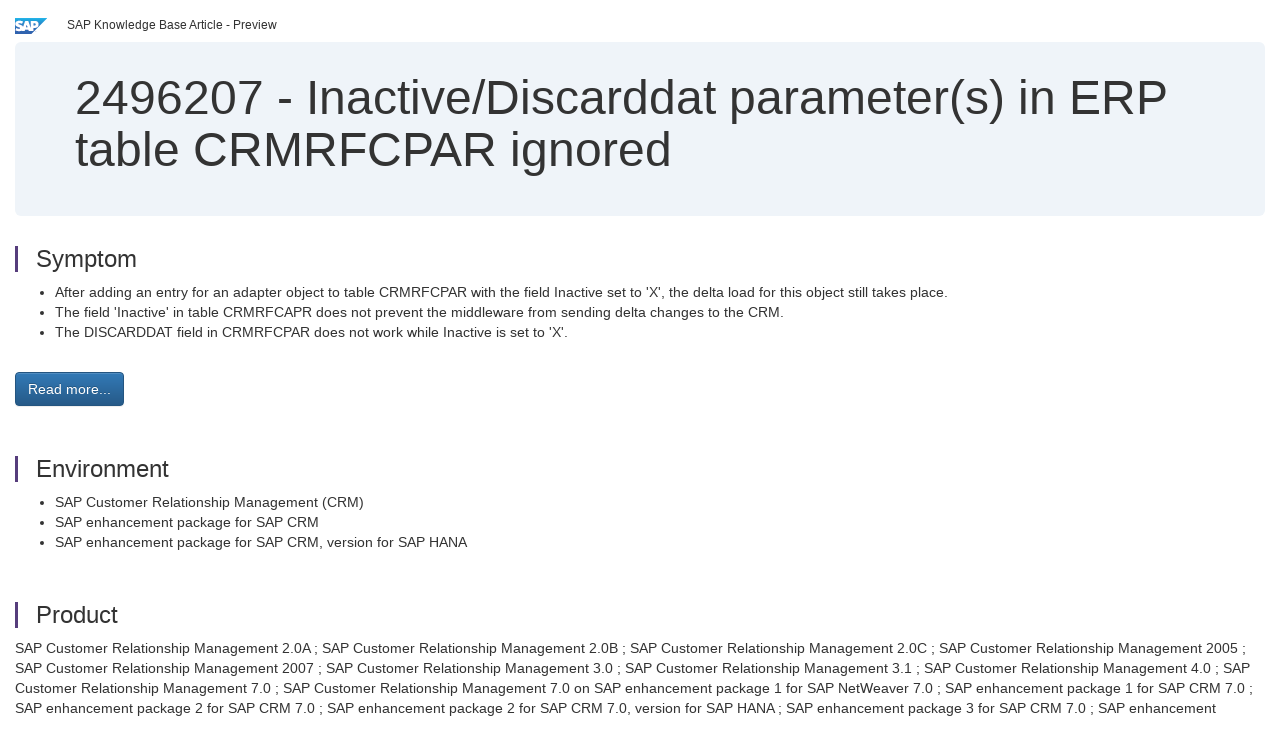

--- FILE ---
content_type: text/html; charset=utf-8
request_url: https://userapps.support.sap.com/sap/support/knowledge/en/2496207
body_size: 3568
content:
<?xml version="1.0" encoding="UTF-8" ?>
<!DOCTYPE html PUBLIC "-//W3C//DTD XHTML 1.0 Transitional//EN" "http://www.w3.org/TR/xhtml1/DTD/xhtml1-transitional.dtd">


<html xmlns="http://www.w3.org/1999/xhtml" lang="en">

<head>
    <title>2496207 - Inactive/Discarddat parameter(s) in ERP table CRMRFCPAR ignored | SAP Knowledge Base Article</title>

    <link rel="canonical" href="https://userapps.support.sap.com/sap/support/knowledge/en/2496207" />
    <link rel="shortcut icon" href="/sap(====)/support/notes/service/favicon.ico" type="image/x-icon" />
    <link rel="stylesheet" href="/sap(====)/support/notes/service/main.css" />

    <meta http-equiv="X-UA-Compatible" content="IE=edge" />
    <meta name="viewport" content="width=device-width, initial-scale=1.0" />
    <meta name="keywords" content="Deactivate , KBA , CRM-MW-ADP , Middleware Adapter , How To" />
    <meta name="component" content=",CRM-MW-ADP" />
    <meta name="other_component" content="" />
    <meta name="description" content="After adding an entry for an adapter object to table CRMRFCPAR with the field Inactive set to &#39;X&#39;, the delta load for this object still takes place. The field &#39;Inactive&#39; in table CRMRFCAPR does not prevent the middleware from sending delta changes to t" />
    <meta name="robots" content="index, nofollow, noodp, noydir, noarchive" />
    <meta name="google" content="notranslate" />
    <meta name="updated_timestamp" content="2021-11-03 16:23:27"/>
    <meta name="sm_tech_ids" content="01200314690800000700,01200314690900002467,01200314690800000700,01200314690900005117,01200314690800000700,01200615320900003527,01200314690800000700,73555000100900000272,01200615320800000556,01200314690900001287,01200615320800000556,01200615320900001022,01200615320800000556,01200615320900001025,01200615320800000556,01200615320900001032,01200615320800000556,01200615320900001038,01200615320800000556,01200615320900001041,01200615320800000556,01200615320900001042,01200615320800000556,01200615320900001245,01200615320800000556,01200615320900001289,01200615320800000556,01200615320900001853,67838200100800004845,67838200100900005670"/>
    <meta http-equiv="cache-control" content="max-age=0" />
    <meta http-equiv="cache-control" content="no-cache" />
    <meta http-equiv="expires" content="0" />
    <meta http-equiv="expires" content="Tue, 01 Jan 1980 1:00:00 GMT" />
    <meta http-equiv="pragma" content="no-cache" />

    <style type="text/css">
      
.mono{font-family:Lucida Console, Monaco, Courier new, monospace !important}.text-left{text-align:left !important}.table-responsive
tr>td:last-child>p{word-wrap:break-word;word-break:break-all}.rating-xxs{font-size:1em;display:inline}.rating-disabled .rating-input,.rating-disabled .rating-stars{cursor:auto}
a.nolink:link{color:black;text-decoration:none}a.nolink:active{color:black;text-decoration:none}a.nolink:visited{color:black;text-decoration:none}a.nolink:hover{color:black;text-decoration:none}.subheader{margin-bottom:0px}.anchor-hidden{margin-top:0px;ma
rgin-bottom:0px}.logo{margin-right:20px}.go-to{margin-right:5px}.section{border-left:3px solid
#563d7c;padding-left:18px;margin-top:50px}.section:first-of-type{margin-top:0px}.toc-header{font-weight:bold;margin-top:25px;margin-bottom:5px}.jumbotron{padding-top:5px;padding-bottom:5px;background-color:#eff4f9}.jumbotron
p{font-size:inherit;font-weight:inherit;margin-top:0px;margin-bottom:0px}.jumbotron h1,.jumbotron .h1{font-size:32px}@media screen and (min-width: 768px){.jumbotron{padding-top:30px;padding-bottom:30px}.jumbotron h1,.jumbotron
.h1{font-size:48px}}nav[data-toggle=toc]{top:30px;}nav[data-toggle=toc] .nav>li>a{font-size:100%}nav[data-toggle=toc] .nav .nav>li>a{font-size:95%}footer{margin-top:50px;text-align:center}@media (max-width: 468px){#print{display:none
!important}#side-panel{display:none !important}}@media (max-width: 768px){#show-panel{display:none !important}#hide-panel{display:none
!important}#top-link-block.affix-top{position:absolute;bottom:-82px;left:10px}#top-link-block.affix{position:fixed;bottom:80px;left:10px}nav.affix[data-toggle='toc']{position:static}nav[data-toggle='toc'] .nav .nav{display:block}}@media (min-width:
768px){h1:first-child{margin-top:0}}input[type=number]::-webkit-outer-spin-button,input[type=number]::-webkit-inner-spin-button{-webkit-appearance:none;margin:0}input[type=number]{-moz-appearance:textfield}.footer-obsolete{font-size:12px;position:absolute
;bottom:0;width:100%;height:60px;line-height:60px;background-color:#f5f5f5}a.footer-link:link,a.footer-link:visited{color:#000;display:inline-block;text-decoration:none}a.footer-link:hover,a.footer-link:active{color:#000;display:inline-block;text-decorati
on:underline}.footer-distributed{font-size:12px;background-color:#e9e9e9;box-shadow:0 1px 1px 0 rgba(0, 0, 0,
0.12);box-sizing:border-box;width:100%;text-align:left;padding-bottom:30px;padding-top:5px;padding-left:20px;padding-right:20px;margin-top:30px}.footer-distributed .footer-left,.footer-distributed .footer-center,.footer-distributed
.footer-right{display:inline-block;vertical-align:top}.footer-distributed .footer-left{padding-top:10px;width:33%}.footer-distributed h3{font-size:16px;font-weight:bold}.footer-distributed .footer-links-container{margin:20px 0
12px;padding:0}.footer-distributed .footer-center{padding-top:10px;width:33%;text-align:center}.footer-distributed .footer-right{padding-top:10px;width:33%;text-align:right}img.follow{width:24px;height:24px;max-width:24px}.footer-distributed
.footer-icons{}.footer-distributed .footer-icons a{margin-right:7px}@media (max-width: 880px){.footer-distributed .footer-left,.footer-distributed .footer-center,.footer-distributed
.footer-right{display:block;width:100%;margin-bottom:40px;text-align:center}.footer-distributed .footer-center i{margin-left:0}}
    </style>

    <script type="text/javascript" src="/sap(====)/support/notes/service/main.js"></script>

    <script type="text/javascript" >
    $(document).ready(function() {
    $( "img" ).not(".follow").not(".logo").addClass( "img-responsive" );
    });
    </script>

    
<script type="text/javascript" src="https://cdn.schemaapp.com/javascript/highlight.js"></script>
<script type="text/javascript" src="https://cdn.schemaapp.com/javascript/schemaFunctions.min.js"></script>
<script type="text/javascript" >schemaLoad("Acronym/Supportsap", "325UM-NQRHZ-P7T97-M5SY8");</script>

</head>

<body data-spy="scroll" data-target="#toc">
    <div class="container-fluid">
      <h2 data-toc-text="Title" id="Title" class="anchor-hidden"></h2>
      <div class="row">
        <div class="col-sm-6">
          <p class="subheader small text-left"><img class="logo" alt="SAP Logo" src="/sap(====)/support/notes/service/sap_logo.png" />SAP Knowledge Base Article - Preview</p>
        </div>
      </div>
      <div class="jumbotron">
        <h1><span>2496207</span> <span>-</span> Inactive&#x2f;Discarddat&#x20;parameter&#x28;s&#x29;&#x20;in&#x20;ERP&#x20;table&#x20;CRMRFCPAR&#x20;ignored</h1>
      </div>
      <div id="content">
         <h2 data-toc-text="Description" class="anchor-hidden" id="Description"></h2>
         <h3 class="section" id="Symptom">Symptom</h3>
         <div style="font-size: 100.01%;">
         <p>
            
<ul>
<li>After adding an entry for an adapter object&#160;to table CRMRFCPAR with the field Inactive set to 'X', the delta load for this object still takes place.</li>
<li>The field 'Inactive' in table CRMRFCAPR does not prevent the middleware from&#160;sending delta changes to the CRM.</li>
<li>The DISCARDDAT field in CRMRFCPAR does not work while Inactive is set to 'X'.</li>
</ul>

            </p>
         <br/>
           <a rel="nofollow" class="btn btn-primary" href="/sap/support/knowledge/mimes/call.htm?number=2496207" role="button" target="blank" title="Inactive/Discarddat parameter(s) in ERP table CRMRFCPAR ignored">
              Read more...
           </a>
        <br/>
      </div>

<h3 class="section" id="Environment">Environment</h3>
<div style="font-size: 100.01%;">
   
<ul>
<li>SAP Customer Relationship Management (CRM)</li>
<li>SAP enhancement package for SAP CRM</li>
<li>SAP enhancement package for SAP CRM, version for SAP HANA</li>
</ul>

</div>


<h3 class="section" id="Product">Product</h3>
<div style="font-size: 100.01%;">
  SAP&#x20;Customer&#x20;Relationship&#x20;Management&#x20;2.0A&#x20;&#x3b;&#x20;SAP&#x20;Customer&#x20;Relationship&#x20;Management&#x20;2.0B&#x20;&#x3b;&#x20;SAP&#x20;Customer&#x20;Relationship&#x20;Management&#x20;2.0C&#x20;&#x3b;&#x20;SAP&#x20;Customer&#x20;Relationship&#x20;Management&#x20;2005&#x20;&#x3b;&#x20;SAP&#x20;Customer&#x20;Relationship&#x20;Management&#x20;2007&#x20;&#x3b;&#x20;SAP&#x20;Customer&#x20;Relationship&#x20;Management&#x20;3.0&#x20;&#x3b;&#x20;SAP&#x20;Customer&#x20;Relationship&#x20;Management&#x20;3.1&#x20;&#x3b;&#x20;SAP&#x20;Customer&#x20;Relationship&#x20;Management&#x20;4.0&#x20;&#x3b;&#x20;SAP&#x20;Customer&#x20;Relationship&#x20;Management&#x20;7.0&#x20;&#x3b;&#x20;SAP&#x20;Customer&#x20;Relationship&#x20;Management&#x20;7.0&#x20;on&#x20;SAP&#x20;enhancement&#x20;package&#x20;1&#x20;for&#x20;SAP&#x20;NetWeaver&#x20;7.0&#x20;&#x3b;&#x20;SAP&#x20;enhancement&#x20;package&#x20;1&#x20;for&#x20;SAP&#x20;CRM&#x20;7.0&#x20;&#x3b;&#x20;SAP&#x20;enhancement&#x20;package&#x20;2&#x20;for&#x20;SAP&#x20;CRM&#x20;7.0&#x20;&#x3b;&#x20;SAP&#x20;enhancement&#x20;package&#x20;2&#x20;for&#x20;SAP&#x20;CRM&#x20;7.0,&#x20;version&#x20;for&#x20;SAP&#x20;HANA&#x20;&#x3b;&#x20;SAP&#x20;enhancement&#x20;package&#x20;3&#x20;for&#x20;SAP&#x20;CRM&#x20;7.0&#x20;&#x3b;&#x20;SAP&#x20;enhancement&#x20;package&#x20;4&#x20;for&#x20;SAP&#x20;CRM&#x20;7.0
</div>


<h3 class="section" id="Keywords">Keywords</h3>
<div style="font-size: 100.01%;">
   <p> 
Deactivate , KBA , CRM-MW-ADP , Middleware Adapter , How To </p>
</div>

          <h3 class="section" id="About">About this page</h3>
          This is a preview of a SAP Knowledge Base Article. Click <a rel="nofollow" href="/sap/support/knowledge/mimes/call.htm?number=2496207" title="Inactive&#x2f;Discarddat&#x20;parameter&#x28;s&#x29;&#x20;in&#x20;ERP&#x20;table&#x20;CRMRFCPAR&#x20;ignored">more</a> to access the full version on SAP&#x20;for&#x20;Me (Login
required).
          <h3 class="section" id="Search_Additional">Search for additional results</h3>
          <p>Visit SAP Support Portal&#39;s <a href="https://support.sap.com/kb-incidents/notes.html">SAP Notes and KBA Search</a>.</p>
  </div>
</div>

<div id="footer" class="footer-distributed">
  <div class="footer-left">
    <h3>Legal</h3>
    <p class="footer-links">
      <a class="footer-link" href="http://www.sap.com/corporate-en/about/legal/privacy.html">Privacy</a> |
      <a class="footer-link" href="https://support.sap.com/support-programs-services/about/terms-of-use.html">Terms&#x20;of&#x20;use</a> |
      <a class="footer-link" href="http://www.sap.com/corporate-en/about/legal/impressum.html">Legal&#x20;Disclosure</a> |
      <a class="footer-link" href="http://www.sap.com/corporate-en/about/legal/copyright/index.html">Copyright</a> |
      <a class="footer-link" href="http://www.sap.com/corporate-en/about/legal/copyright/index.html#trademark">Trademark</a>
    </p>
  </div>
  <div class="footer-center">
    <h3>Follow</h3>
    <div class="footer-icons">
      <a href="https://www.facebook.com/SAPDigitalBusinessServices" target="_blank"><img class="follow" alt="Facebook" src="/sap(====)/support/notes/service/facebook.svg"/></a>
      <a href="https://twitter.com/SAPSupportHelp" target="_blank"><img class="follow" alt="Twitter" src="/sap(====)/support/notes/service/twitter.svg"/></a>
      <a href="https://www.youtube.com/user/SAPSupportInfo" target="_blank"><img class="follow" alt="YouTube" src="/sap(====)/support/notes/service/youtube.svg"/></a>
      <a href="https://www.linkedin.com/groups/138840" target="_blank"><img class="follow" alt="LinkedIn" src="/sap(====)/support/notes/service/linkedin.svg"/></a>
      <a href="https://www.instagram.com/sap/" target="_blank"><img class="follow" alt="Instagram" src="/sap(====)/support/notes/service/instagram2.svg"/></a>
    </div>
  </div>
</div>

</body>

</html>
<script type="text/javascript" language="JavaScript" id="SEC_SESSTOKEN" value="98m2avYnmorX6TG3Phkm7A=="   src="/sap/public/bc/ur/sap_secu.js"></script>